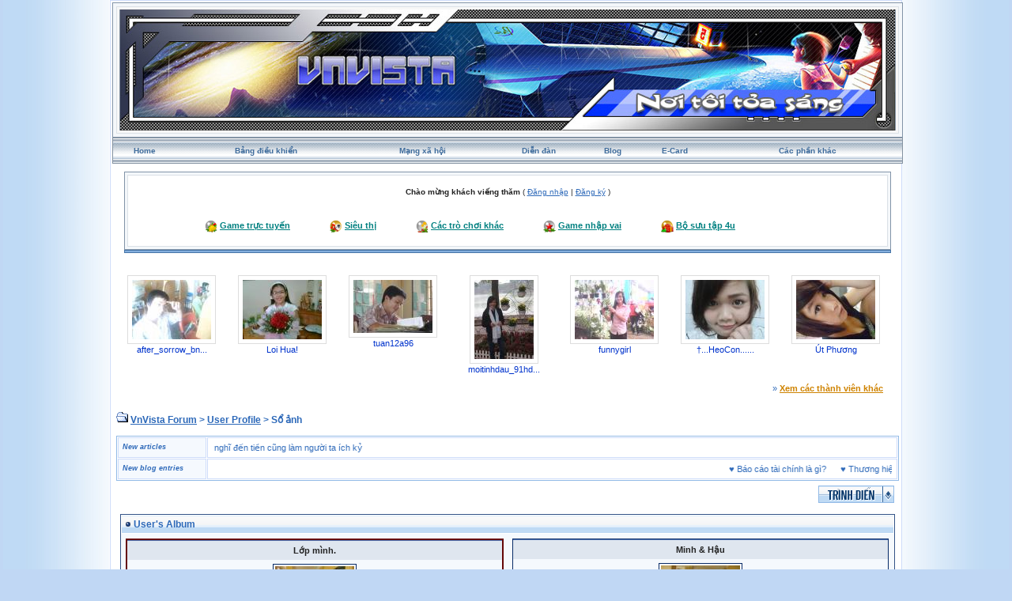

--- FILE ---
content_type: text/html; charset=UTF-8
request_url: https://vnvista.com/forums/index.php?s=ab82a8b051e9be03f8cf7b1b81149d07&automodule=gallery&cmd=user&user=2647&op=view_album
body_size: 6477
content:
<!DOCTYPE html PUBLIC "-//W3C//DTD HTML 4.01 Transitional//EN">
<html xml:lang="en" lang="en" xmlns="http://www.w3.org/1999/xhtml">
<head> 
<meta http-equiv="content-type" content="text/html; charset=UTF-8" />
<meta name="keywords" content="mang xa hoi, choi game, viet blog, cong dong, ket ban, giai tri, giao luu, tao blog mien phi, dien dan, tin tuc, tro choi, game online, forums" />
<meta name="description" content="Mạng xã hội Việt Nam, tạo blog, kết bạn, giải trí, chơi game online, xem phim, nghe nhạc, trò chơi miễn phí, tin tức, chia sẻ hình ảnh, giao lưu trực tuyến">
<meta name="robots" content="index,follow">
<title>VnVista Forum -> Sổ ảnh</title>

 
<style type="text/css" media="all">
	@import url(https://vnvista.com/forums/stylesheet.css);
</style>

<script type="text/javascript" src="https://ajax.googleapis.com/ajax/libs/jquery/1.4.2/jquery.min.js"></script>

<script type="text/javascript">
$(function() {
$('#head_text').hide();
});
</script>



</head>
 
<body onLoad="ImagesResize()">
 

<div id="ipbwrapper">

<table style="width:100%" align="center"><tr><td style="padding:0px">

<!--ipb.javascript.start-->
<script type="text/javascript">
<!--
 var ipb_var_st       = "0";
 var ipb_lang_tpl_q1  = "Hãy nhập trang cần tới giữa 1 và";
 var ipb_var_s        = "953fa831cc46bfe9c7d44df999aa15dc";
 var ipb_var_phpext   = "php";
 var ipb_var_base_url = "https://vnvista.com/forums/index.php?s=953fa831cc46bfe9c7d44df999aa15dc&amp;";
 var ipb_input_f      = "";
 var ipb_input_t      = "";
 var ipb_input_p      = "";
 var ipb_var_cookieid = "";
 var ipb_var_cookie_domain = "";
 var ipb_var_cookie_path   = "/";
 //-->
</script>
<script type="text/javascript" src='jscripts/ipb_global.js'></script>
<script type="text/javascript" src='jscripts/vbulletin_menu.js'></script>
<script type="text/javascript" src='jscripts/him.js'></script>
<!--ipb.javascript.end-->

<!-- begin logo-->
<table  align="center" class="border1"><tr><td align="left" valign="top"  style="padding: 0px;"><table width="100%" align="center" class="border2"><tr><td align="left" valign="top" style="padding: 1px;"><table width="100%" align="center" border="0" cellpadding="0" cellspacing="0" class="navborder"><tr><td align="left" valign="top" width="100%" style="padding: 0px;">

	<div style="position:absolute;">
		<embed src="https://vnvista.com/forums/images/snow.swf" width="240px" height="120px" quality="high" pluginspage="http://www.macromedia.com/go/getflashplayer" type="application/x-shockwave-flash" menu="false" wmode="transparent"></embed>
	</div>
	<a href="https://vnvista.com/forums"><img src='https://vnvista.com/forums/images/1024.jpg' width='980' height='153'></a>
</td></tr></table> </td> </tr> </table> </td> </tr> </table>
<!-- end logo-->

<!-- nav buttons bar ############ -->
<div align="center">
<table style="background-image:url(style_images/cobalt/hy_nav_back.gif); border-top-width:0px" cellpadding="0" cellspacing="0" border="0" width="100%" align="center" class="navborder">
	<tr align="center">


		<td height="33" class="hnav" style="padding: 0px;"><a href="../">Home</a></td>

		<td class="hnav" style="padding: 0px;"><a href="https://vnvista.com/forums/index.php?s=953fa831cc46bfe9c7d44df999aa15dc&amp;act=UserCP">Bảng điều khiển</a></td>

		<td class="hnav" style="padding: 0px;"><a href="/mangxahoi">Mạng xã hội</a></td>

		<td class="hnav" style="padding: 0px;"><a href="https://vnvista.com/forums/index.php?s=953fa831cc46bfe9c7d44df999aa15dc&amp;act=idx">Diễn đàn</a></td>

		<td class="hnav" style="padding: 0px;"><a href="/blog">Blog</a></td>

		<td class="hnav" style="padding: 0px;"><a href="https://vnvista.com/forums/index.php?s=953fa831cc46bfe9c7d44df999aa15dc&amp;automodule=network&cmd=ecard">E-Card </a></td>

        <td class="hnav" style="padding: 0px;"><!--IBF.RULES--></td>
        <td class="hnav" style="padding: 0px;"><!--IBF.CHATLINK--></td>
        <td class="hnav" style="padding: 0px;"><!--IBF.TSLLINK--></td>
		<td class="hnav" id="toplinks"><a href="#toplinks">Các phần khác <script type="text/javascript">vbmenu_register("toplinks");</script></a></td>
		<!--IBF.CHATLINK--><!--IBF.TSLLINK-->

<div id="toplinks_menu" style="display:none; width:100px" align="left">
<span style="font-size:5pt">&nbsp;</span><br />
<div class="borderwrap">
<div class="maintitle">Các phần khác</div>
 <div>- <a href='https://vnvista.com/forums/index.php?s=953fa831cc46bfe9c7d44df999aa15dc&amp;act=wb' style="text-decoration:none">Ước nguyện</a></div>
 <div class="row2">- <a href='https://vnvista.com/forums/index.php?s=953fa831cc46bfe9c7d44df999aa15dc&amp;act=mf' style="text-decoration:none">Kết bạn</a></div>
 <div>- <a href='https://vnvista.com/forums/index.php?s=953fa831cc46bfe9c7d44df999aa15dc&amp;act=cpages' style="text-decoration:none">Thư viện</a></div>
 <div class="row2" style="color:#2b5c8d">- <a href="https://vnvista.com/forums/index.php?s=953fa831cc46bfe9c7d44df999aa15dc&amp;act=Search&amp;f=" style="text-decoration:none">Tìm kiếm</a></div>
 <div>- <a href="https://vnvista.com/forums/index.php?s=953fa831cc46bfe9c7d44df999aa15dc&amp;act=Members" style="text-decoration:none">Thành viên</a></div>
 <div class="row2" style="color:#2b5c8d">- <a href="https://vnvista.com/forums/index.php?s=953fa831cc46bfe9c7d44df999aa15dc&amp;act=calendar" style="text-decoration:none">Sổ lịch</a></div>
 <div>- <a href="https://vnvista.com/forums/index.php?s=953fa831cc46bfe9c7d44df999aa15dc&amp;act=Help" style="text-decoration:none">Trợ giúp</a></div>
</div>
</div>

	</tr>
</table>
</div>
<!-- / nav buttons bar ############ -->


	<div align="center">

		<div class="page" style="width:99%; text-align:left">
			<div style="padding:0px 10px 0px 10px">


<div style="padding: 5px;"></div>
    <table width="100%" border="0" class="border3"><tr><td style="padding:0px">
 <table width="100%" border="0" class="border4"><tr><td><div id="userlinksguest">
	<p class="pcen"><b>Chào mừng khách viếng thăm</b> ( <a href="https://vnvista.com/forums/index.php?s=953fa831cc46bfe9c7d44df999aa15dc&amp;act=Login&amp;CODE=00">Đăng nhập</a> | <a href="https://vnvista.com/forums/index.php?s=953fa831cc46bfe9c7d44df999aa15dc&amp;act=Reg&amp;CODE=00">Đăng ký</a> )	</p>
</div>

<div class="forum_entertain_list">
	<ul>
		<li><img src="style_images/cobalt/ico1.ico" /> <a href='https://vnvista.com/forums/index.php?s=953fa831cc46bfe9c7d44df999aa15dc&amp;act=Arcade'>Game trực tuyến</a></li>
		<li><img src="style_images/cobalt/ico2.ico" /> <a href="javascript:;" rel="sieuthi">Siêu thị</a></li>
		<li><img src="style_images/cobalt/ico3.ico" /> <a href="javascript:;" rel="othergames">Các trò chơi khác</a></li>
		<li><img src="style_images/cobalt/ico4.ico" /> <a href="javascript:;" rel="inferno">Game nhập vai</a></li>
		<li><img src="style_images/cobalt/ico5.ico" /> <a href="/4u">Bộ sưu tập 4u</i></a></li>
	</ul>
	<br clear="all" />
</div>

<div id="inferno" style="display: none;">
<div id="rpg" style="padding:5px 0 5px 0;"  align="justify">
		&nbsp;&nbsp;&nbsp;<img src="html/Inferno/images/bank.gif" align="middle" /> <a href='https://vnvista.com/forums/index.php?s=953fa831cc46bfe9c7d44df999aa15dc&amp;act=rpg'>Shop</a>&nbsp; &nbsp;
		<img src="html/Inferno/images/gold.gif" align="middle" /> <a href='https://vnvista.com/forums/index.php?s=953fa831cc46bfe9c7d44df999aa15dc&amp;act=rpg&code=sendm'>Chuyển nhượng</a>&nbsp;&nbsp;
		<img src="html/Inferno/images/add.gif" align="middle" /> <a href='https://vnvista.com/forums/index.php?s=953fa831cc46bfe9c7d44df999aa15dc&amp;act=rpg&code=Heal'>Khu điều dưỡng</a>&nbsp;&nbsp;
		<img src="html/Inferno/images/broadsword.gif" align="middle" /> <a href='https://vnvista.com/forums/index.php?s=953fa831cc46bfe9c7d44df999aa15dc&amp;act=rpg&code=VAB'>Đấu trường</a>&nbsp;&nbsp;
		<img src="html/Inferno/images/gold.gif" /> <a href='https://vnvista.com/forums/index.php?s=953fa831cc46bfe9c7d44df999aa15dc&amp;act=rpg&code=Lottery'>Xổ số</a>&nbsp;&nbsp;
		<img src="html/pokemons/icons/shop_yellow.gif" align="middle" height="19" width="20" /> <a href='https://vnvista.com/forums/index.php?s=953fa831cc46bfe9c7d44df999aa15dc&amp;act=rpg&code=Store'>Kho đồ</a>&nbsp;&nbsp;
		<img src="html/Inferno/images/hat.gif" align="middle" /> <a href='https://vnvista.com/forums/index.php?s=953fa831cc46bfe9c7d44df999aa15dc&amp;act=rpg&code=ViewJobs'>Việc làm</a>&nbsp;&nbsp;
		<img src="html/pokemons/icons/Timberball.gif" align="middle" width="19" /> <a href='https://vnvista.com/forums/index.php?s=953fa831cc46bfe9c7d44df999aa15dc&amp;act=rpg&code=Equip'>Trang bị</a>&nbsp;&nbsp;
	<br />
	</div>
	<div id="rpg" style="padding:2px 0 2px 0;" align="left">
		&nbsp;&nbsp;&nbsp;<img src="html/Inferno/images/nganhang.gif" align="middle" /> <a href='https://vnvista.com/forums/index.php?s=953fa831cc46bfe9c7d44df999aa15dc&amp;act=rpg&code=Bank'>Ngân hàng</a>&nbsp;&nbsp;&nbsp;
		<img src="html/pokemons/icons/Repeatball.gif" align="middle" width="19" /> <a href='https://vnvista.com/forums/index.php?s=953fa831cc46bfe9c7d44df999aa15dc&amp;act=rpg&code=Synthesis'>Tổng hợp</a>&nbsp;&nbsp;&nbsp;
		<img src="html/Inferno/images//griffinhelm.gif" align="middle" /><a href='https://vnvista.com/forums/index.php?s=953fa831cc46bfe9c7d44df999aa15dc&amp;act=rpg&code=Clans'>Bộ tộc</a> &nbsp;&nbsp;&nbsp;
		<img src="html/Inferno/images/reid1.gif" align="middle" /> <a href='https://vnvista.com/forums/index.php?s=953fa831cc46bfe9c7d44df999aa15dc&amp;act=rpg&code=AdventureMode'>Thám hiểm</a>&nbsp;&nbsp;&nbsp;
		<img src="html/Inferno/images//atb_calendar.gif" align="middle" /><a href='https://vnvista.com/forums/index.php?s=953fa831cc46bfe9c7d44df999aa15dc&amp;act=rpg&code=Stats'>Thông tin RPG</a>&nbsp;&nbsp;&nbsp;
		<img src="html/Inferno/images/atb_help.gif" align="middle" /><a href='https://vnvista.com/forums/index.php?s=953fa831cc46bfe9c7d44df999aa15dc&amp;act=rpg&code=Help'>Trợ giúp RPG</a>

	<br />
	</div>
</div>

	<div id="othergames" style="display: none;">
	<div id="rpg" style="margin:5 0 5 0;" align="center">
	&nbsp;&nbsp;<img src="images/cotoan.png" align="middle"/> <a href='http://cotoan.vnvista.com'>Cờ toán</a>&nbsp;&nbsp;&nbsp;
	&nbsp;&nbsp;<img src="images/pokemonlogo.gif" align="middle"/> <a href='https://vnvista.com/forums/index.php?s=953fa831cc46bfe9c7d44df999aa15dc&amp;act=pokemons'>Pokemon</a>&nbsp;&nbsp;&nbsp;
	&nbsp;&nbsp;<img src="html/Inferno/images/casino.gif" align="middle" /> <a href='https://vnvista.com/forums/index.php?s=953fa831cc46bfe9c7d44df999aa15dc&amp;act=casino' target='_blank'>VnVista Casino</a>&nbsp;&nbsp;&nbsp;
	<img src="html/Inferno/images/xoso.gif" align="middle" /> <a href='https://vnvista.com/forums/index.php?s=953fa831cc46bfe9c7d44df999aa15dc&amp;act=p_lottery'>Xổ Số</a>&nbsp;&nbsp;&nbsp;
	<img src="html/Inferno/images/danhbac.gif" align="middle" /> <a href='https://vnvista.com/forums/index.php?s=953fa831cc46bfe9c7d44df999aa15dc&amp;act=danhbac' target="_blank">Đánh bạc</a>&nbsp;&nbsp;&nbsp;
	</div>
	</div>


	<div id="sieuthi" style="display: none;" align="center">
	<div id="rpg"  style="padding:5px 0 5px 0;" align="center">
	 <img src="http://img138.imageshack.us/img138/9393/button4bo.gif" /> <a href="https://vnvista.com/forums/index.php?s=953fa831cc46bfe9c7d44df999aa15dc&amp;act=shop">Siêu thị</a> &nbsp;&nbsp;&nbsp;&nbsp;&nbsp;&nbsp;&nbsp;&nbsp;&nbsp;&nbsp;

 <img src="http://img138.imageshack.us/img138/9393/button4bo.gif" /> <a href="https://vnvista.com/forums/index.php?s=953fa831cc46bfe9c7d44df999aa15dc&amp;act=bank">Ngân hàng</a>&nbsp;&nbsp;&nbsp;&nbsp;&nbsp;&nbsp;&nbsp;&nbsp;&nbsp;&nbsp;

 <img src="http://img138.imageshack.us/img138/9393/button4bo.gif" /> <a href="https://vnvista.com/forums/index.php?s=953fa831cc46bfe9c7d44df999aa15dc&amp;act=auction">Đấu giá</a>
	</div>
	</div>



</td></tr></table>
</td></tr></table>
      <!-- bottom table setup -->
    <table width="100%" class="thead" cellpadding="0" cellspacing="0">
      <tr>
        <td width="100%" style="padding:0px"><img src="style_images/cobalt/spacer.gif" height="2" alt=" " border="0" /></td>
      </tr>
    </table>
   <!-- End bottom table setup -->
   </div>

<!--GFMESSAGE-->
<br /><br />

<div class="forum_featured_profile_row">
	<div class="forum_featured_profile">
		<a href="/hi/20746" class="forum_profile_border"><img src="https://vnvista.com/forums/gallery/1173086089/tn_gallery_20746__2596.jpg" alt="after_sorrow_bntg" /></a><br />
		<a href="/hi/20746">after_sorrow_bn...</a>
	</div>
	<div class="forum_featured_profile">
		<a href="/hi/30659" class="forum_profile_border"><img src="https://vnvista.com/forums/gallery/1189192101/tn_gallery_30659__71784.jpg" alt="Loi Hua&#33;" /></a><br />
		<a href="/hi/30659">Loi Hua&#33;</a>
	</div>
	<div class="forum_featured_profile">
		<a href="/hi/48044" class="forum_profile_border"><img src="https://vnvista.com/forums/gallery/1289544887/tn_gallery_48044__152048.jpg" alt="tuan12a96" /></a><br />
		<a href="/hi/48044">tuan12a96</a>
	</div>
	<div class="forum_featured_profile">
		<a href="/hi/49009" class="forum_profile_border"><img src="https://vnvista.com/forums/gallery/1295147002/tn_gallery_49009__306873.jpg" alt="moitinhdau_91hd@yahoo.com" /></a><br />
		<a href="/hi/49009">moitinhdau_91hd...</a>
	</div>
	<div class="forum_featured_profile">
		<a href="/hi/51499" class="forum_profile_border"><img src="https://vnvista.com/forums/gallery/1304586635/tn_gallery_51499__64114.jpg" alt="funnygirl" /></a><br />
		<a href="/hi/51499">funnygirl</a>
	</div>
	<div class="forum_featured_profile">
		<a href="/hi/53497" class="forum_profile_border"><img src="https://vnvista.com/forums/gallery/1314384306/tn_gallery_53497__18207.jpg" alt="†...HeoCon...†" /></a><br />
		<a href="/hi/53497">†...HeoCon......</a>
	</div>
	<div class="forum_featured_profile">
		<a href="/hi/62095" class="forum_profile_border"><img src="https://vnvista.com/forums/gallery/1339069447/tn_gallery_62095__140711.jpg" alt="Út Phương" /></a><br />
		<a href="/hi/62095">Út Phương</a>
	</div>	<br clear="all" />
	<div class="other_members">
		&raquo; <a href="/mangxahoi">Xem các thành viên khác</a>
	</div>
</div>
<br />




<div id="navstrip"><img src='style_images/cobalt/nav.gif' border='0'  alt='&gt;' />&nbsp;<a href='https://vnvista.com/forums/index.php?s=953fa831cc46bfe9c7d44df999aa15dc&amp;act=idx'>VnVista Forum</a>&nbsp;>&nbsp;<a href='https://vnvista.com/forums/index.php?s=953fa831cc46bfe9c7d44df999aa15dc&amp;act=module&amp;module=network&amp;cmd=profile&amp;mid=2647'>User Profile</a>&nbsp;>&nbsp;Sổ ảnh</div>
<div class="borderwrap marquee-ticker">
<table cellspacing="1">
	<tr>
		<td class="row2" width="100"> <span class="postdetails"><b><i>New articles</i></b> </span> </td>
		<td class='row1'><MARQUEE 'behavior='scroll' direction='right' scrollamount='6' width='860' onmouseover='this.stop()' onmouseout='this.start()'> &hearts; <a href="https://vnvista.com/article596.html">Năng lực quản lý: nhân tố thứ năm</a>&nbsp; &nbsp; &nbsp;&hearts; <a href="https://vnvista.com/article595.html">Lựa chọn mục tiêu cuộc đời</a>&nbsp; &nbsp; &nbsp;&hearts; <a href="https://vnvista.com/article594.html">10 bí quyết cân bằng công việc và gia đình</a>&nbsp; &nbsp; &nbsp;&hearts; <a href="https://vnvista.com/article593.html">Cô đơn trên mạng</a>&nbsp; &nbsp; &nbsp;&hearts; <a href="https://vnvista.com/article592.html">Chứng khoán: Giấc mơ và ác mộng</a>&nbsp; &nbsp; &nbsp;&hearts; <a href="https://vnvista.com/article591.html">Tám</a>&nbsp; &nbsp; &nbsp;&hearts; <a href="https://vnvista.com/article590.html">Những tính năng của blog VnVista</a>&nbsp; &nbsp; &nbsp;&hearts; <a href="https://vnvista.com/article589.html">Các mạng xã hội thống trị Google</a>&nbsp; &nbsp; &nbsp;&hearts; <a href="https://vnvista.com/article588.html">Điều gì tạo nên một giám đốc công nghệ thông tin giỏi?</a>&nbsp; &nbsp; &nbsp;&hearts; <a href="https://vnvista.com/article587.html">Cố gắng xóa bỏ những ấn tượng xấu</a>&nbsp; &nbsp; &nbsp;&hearts; <a href="https://vnvista.com/article586.html">Cần một cách làm ăn mới</a>&nbsp; &nbsp; &nbsp;&hearts; <a href="https://vnvista.com/article585.html">Tiếp thị hướng đến doanh nhân</a>&nbsp; &nbsp; &nbsp;&hearts; <a href="https://vnvista.com/article584.html">Đưa cửa hàng thật lên chợ ảo</a>&nbsp; &nbsp; &nbsp;&hearts; <a href="https://vnvista.com/article583.html">Bí quyết quản lý các nhân viên trẻ</a>&nbsp; &nbsp; &nbsp;&hearts; <a href="https://vnvista.com/article582.html">Một số câu hỏi phỏng vấn “đặc biệt” của Microsoft</a>&nbsp; &nbsp; &nbsp;&hearts; <a href="https://vnvista.com/article581.html">4 bài học thành công trong kinh doanh</a>&nbsp; &nbsp; &nbsp;&hearts; <a href="https://vnvista.com/article580.html">Tạo dựng hình ảnh một cô gái trẻ chuyên nghiệp</a>&nbsp; &nbsp; &nbsp;&hearts; <a href="https://vnvista.com/article579.html">Góc “khác” của thế giới online đêm</a>&nbsp; &nbsp; &nbsp;&hearts; <a href="https://vnvista.com/article578.html">Phong cách người Mỹ</a>&nbsp; &nbsp; &nbsp;&hearts; <a href="https://vnvista.com/article577.html">Chỉ nghĩ đến tiền cũng làm người ta ích kỷ</a>&nbsp; &nbsp; &nbsp; </MARQUEE></td>
 	</tr>
 	<tr>
 		<td class="row2" width="100"> <span class="postdetails"> <b><i>New blog entries</i></b></span> </td>
  		<td class='row1'><MARQUEE style='behavior='scroll' direction='left' scrollamount='6' width='860' onmouseover='this.stop()' onmouseout='this.start()'>  &hearts; <a href='https://vnvista.com/forums/index.php?s=953fa831cc46bfe9c7d44df999aa15dc&amp;automodule=blog&blogid=27854&cmd=showentry&eid=236613'>Báo cáo tài chính là gì?</a> &nbsp; &nbsp; &nbsp;&hearts; <a href='https://vnvista.com/forums/index.php?s=953fa831cc46bfe9c7d44df999aa15dc&amp;automodule=blog&blogid=30019&cmd=showentry&eid=236612'>Thương hiệu giày bảo hộ tại Đà Nẵng tốt nhất</a> &nbsp; &nbsp; &nbsp;&hearts; <a href='https://vnvista.com/forums/index.php?s=953fa831cc46bfe9c7d44df999aa15dc&amp;automodule=blog&blogid=30140&cmd=showentry&eid=236611'>Thương hiệu giày bảo hộ tại Cần Thơ phổ biến</a> &nbsp; &nbsp; &nbsp;&hearts; <a href='https://vnvista.com/forums/index.php?s=953fa831cc46bfe9c7d44df999aa15dc&amp;automodule=blog&blogid=30022&cmd=showentry&eid=236610'>Nhà bán đồ bảo hộ lao động tại Hà Nội</a> &nbsp; &nbsp; &nbsp;&hearts; <a href="https://vnvista.com/vietucplast/bot-mau-trong-san-xuat-nhua-on-dinh-cao-236609">Bột Màu Trong Sản Xuất Nhựa Ổn Định Cao</a> &nbsp; &nbsp; &nbsp;&hearts; <a href='https://vnvista.com/forums/index.php?s=953fa831cc46bfe9c7d44df999aa15dc&amp;automodule=blog&blogid=25989&cmd=showentry&eid=236608'>Chế độ kế toán doanh nghiệp có gì mới?</a> &nbsp; &nbsp; &nbsp;&hearts; <a href='https://vnvista.com/forums/index.php?s=953fa831cc46bfe9c7d44df999aa15dc&amp;automodule=blog&blogid=30019&cmd=showentry&eid=236607'>Bí quyết chọn giày bảo hộ tại Đà Nẵng</a> &nbsp; &nbsp; &nbsp;&hearts; <a href='https://vnvista.com/forums/index.php?s=953fa831cc46bfe9c7d44df999aa15dc&amp;automodule=blog&blogid=30140&cmd=showentry&eid=236606'>Hướng dẫn chọn giày bảo hộ tại Nghệ An</a> &nbsp; &nbsp; &nbsp;&hearts; <a href='https://vnvista.com/forums/index.php?s=953fa831cc46bfe9c7d44df999aa15dc&amp;automodule=blog&blogid=23099&cmd=showentry&eid=236605'>Tóc bạc có đen lại không? Giải đáp chi tiết</a> &nbsp; &nbsp; &nbsp;&hearts; <a href='https://vnvista.com/forums/index.php?s=953fa831cc46bfe9c7d44df999aa15dc&amp;automodule=blog&blogid=23099&cmd=showentry&eid=236604'>Điều trị mụn cóc như thế nào?</a> &nbsp; &nbsp; &nbsp;&hearts; <a href='https://vnvista.com/forums/index.php?s=953fa831cc46bfe9c7d44df999aa15dc&amp;automodule=blog&blogid=23099&cmd=showentry&eid=236603'>Gia công dầu gội phủ bạc</a> &nbsp; &nbsp; &nbsp;&hearts; <a href='https://vnvista.com/forums/index.php?s=953fa831cc46bfe9c7d44df999aa15dc&amp;automodule=blog&blogid=30022&cmd=showentry&eid=236602'>Đại lý giày bảo hộ tại Hà Nội lớn nhất</a> &nbsp; &nbsp; &nbsp;&hearts; <a href='https://vnvista.com/forums/index.php?s=953fa831cc46bfe9c7d44df999aa15dc&amp;automodule=blog&blogid=25989&cmd=showentry&eid=236601'>Công văn 224/CT-CS: Quản lý hóa đơn</a> &nbsp; &nbsp; &nbsp;&hearts; <a href='https://vnvista.com/forums/index.php?s=953fa831cc46bfe9c7d44df999aa15dc&amp;automodule=blog&blogid=23099&cmd=showentry&eid=236600'>Bạch đồng nữ có tác dụng gì?</a> &nbsp; &nbsp; &nbsp;&hearts; <a href='https://vnvista.com/forums/index.php?s=953fa831cc46bfe9c7d44df999aa15dc&amp;automodule=blog&blogid=30019&cmd=showentry&eid=236599'>Giày bảo hộ tại Đà Nẵng mua ở đâu đảm bảo?</a> &nbsp; &nbsp; &nbsp;&hearts; <a href='https://vnvista.com/forums/index.php?s=953fa831cc46bfe9c7d44df999aa15dc&amp;automodule=blog&blogid=23099&cmd=showentry&eid=236598'>Quả bạch tật lê</a> &nbsp; &nbsp; &nbsp;&hearts; <a href='https://vnvista.com/forums/index.php?s=953fa831cc46bfe9c7d44df999aa15dc&amp;automodule=blog&blogid=30140&cmd=showentry&eid=236597'>Giày bảo hộ tại Quảng Ngãi được lựa chọn</a> &nbsp; &nbsp; &nbsp;&hearts; <a href="https://vnvista.com/vietucplast/nhua-nguyen-sinh-trong-san-xuat-san-pham-nhua-236596">Nhựa Nguyên Sinh Trong Sản Xuất Sản Phẩm Nhựa</a> &nbsp; &nbsp; &nbsp;&hearts; <a href='https://vnvista.com/forums/index.php?s=953fa831cc46bfe9c7d44df999aa15dc&amp;automodule=blog&blogid=25989&cmd=showentry&eid=236595'>Điều kiện hóa đơn hợp lệ và hợp pháp</a> &nbsp; &nbsp; &nbsp;&hearts; <a href="https://vnvista.com/congnghiepviet/cac-dong-bang-tai-pho-bien-trong-cong-nghiep-236594">Các dòng băng tải phổ biến trong công nghiệp</a> &nbsp; &nbsp; &nbsp;  </MARQUEE></td>
  	</tr>
</table>
</div> 

<!--IBF.NEWPMBOX-->
<table cellspacing="1">
	<tr>
		<td nowrap="nowrap"></td>
		<td align="right">&nbsp;<a href='https://vnvista.com/forums/index.php?s=953fa831cc46bfe9c7d44df999aa15dc&amp;act=module&amp;module=gallery&amp;cmd=slideshow&amp;album=1423'><img src='style_images/cobalt/t_slideshow.gif' border='0' alt='Start Slideshow'/></a></td>
	</tr>
</table>
<table cellspacing="0">
	<tr>
		<td class="nopad" valign="top" width="75%">
			<div id="ucpcontent">
			<div class="maintitle"><img src='style_images/cobalt/nav_m.gif'> User's Album</div>
				<table cellspacing="1"><tr><td align="center" class="nopad" valign="top">
		<div class="thumbwrapp">
			<p class="alt" style="text-align:center;"><b> Lớp mình.</b></p>
			<div class="thumb" style="height:130px"><a href='https://vnvista.com/forums/index.php?act=module&amp;module=gallery&amp;cmd=si&amp;img=2121'><img src='gallery/1155918072/tn_gallery_2647__4498.jpg' class="galattach" alt=' Lớp mình.' title=' Lớp mình.'  /></a></div>
			<p class="alt"><b>Bình luận:</b> 1 / <b>Lần xem: </b> 222</p>		</div> 
</td><td align="center" class="nopad" valign="top">
		<div class="thumbwrap">
			<p class="alt" style="text-align:center;"><b>Minh &amp; Hậu</b></p>
			<div class="thumb" style="height:130px"><a href='https://vnvista.com/forums/index.php?act=module&amp;module=gallery&amp;cmd=si&amp;img=2122'><img src='gallery/1155918072/tn_gallery_2647__5209.jpg' class="galattach" alt='Minh &amp; Hậu' title='Minh &amp; Hậu'  /></a></div>
			<p class="alt"><b>Bình luận:</b> 0 / <b>Lần xem: </b> 221</p>		</div> 
</td></tr><tr> 
	<td class="formbuttonrow" colspan="4" align="center">
	&middot; <b>Tổng số ảnh: </b> 2 &nbsp;
	&middot; <b>Tổng số bình luận: </b> 0 &nbsp;
	&middot; <b>Dung lượng đã sử dụng: </b> 49.99 KB  &nbsp;
	&middot; <b></b>
	</td>
</tr>

</table>
</div></td>
	</tr>
</table>
<!-- end main CP area -->
<br clear="all" /><!--TASK--><img src='/forums/index.php?act=task' border='0' height='1' width='1' alt='' /><!--ETASK-->

<!-- Copyright Information -->
        				  <div align='center' class='copyright'>
        				  	Invision Power Board 2.0.2 &copy; 2026 &nbsp;IPS, Inc.
        				  	<br />Licensed to: VnVista.com
						  </div>
        				   <!-- / Copyright -->
						  

<table cellspacing="0">
	<tr>
		<td width="45%" style="padding:0px">
			
			<!--Language disabled
				
			-->
		</td>
		<td width="10%" align="center" nowrap="nowrap" style="padding:0px"><a href="lofiversion/index.php"><b>Bản Rút Gọn</b></a></td>
		<td width="45%" align="right" nowrap="nowrap" style="padding:0px">Bây giờ là: 20th January 2026 - 08:17 PM</td>
	</tr>
</table>




<table width="100%"  class="thead" cellpadding="0" cellspacing="0">
  <tr align="left">
    <td width="58" height="38" valign="top" align="left" style="padding:0px"><a href="javascript:scroll(0,0);"><img src="style_images/cobalt/footer_top.gif" width="58" height="38" border="0" alt="" /></a></td>
    <td width="15" align="center" valign="middle" style="padding:0px"><img src="style_images/cobalt/spacer.gif" width="20" height="38" border="0" alt="" /></td>
    <td width="100%" align="center" valign="middle" style="padding:0px;color:#fff">
		<a href="https://vnvista.com/forums" rel="nofollow">Home</a>
		| <a href="/mangxahoi" rel="nofollow">Mạng xã hội</a>
		| <a href="/blog" rel="nofollow">Blog</a>
		| <a href="https://vnvista.com/forums/index.php?s=953fa831cc46bfe9c7d44df999aa15dc&amp;automodule=network&cmd=ecard" rel="nofollow">E-Card </a>
		| <a href="https://vnvista.com/forums/index.php?s=953fa831cc46bfe9c7d44df999aa15dc&amp;act=Search&amp;f=" rel="nofollow">Tìm kiếm</a>
		| <a href="https://vnvista.com/forums/index.php?s=953fa831cc46bfe9c7d44df999aa15dc&amp;act=Members" rel="nofollow">Thành viên</a>
		| <a href="https://vnvista.com/forums/index.php?s=953fa831cc46bfe9c7d44df999aa15dc&amp;act=calendar" rel="nofollow">Sổ lịch</a>
  </td>

  </tr>
</table>
</div></div>
</td>
  </tr>
</table>
<!-- /content area table -->

</div>

<script type="text/javascript">vBulletin_init();</script>

<script src="https://www.google-analytics.com/urchin.js" type="text/javascript">
</script>
<script type="text/javascript">
_uacct = "UA-362619-1";
urchinTracker();
</script>

<script defer src="https://static.cloudflareinsights.com/beacon.min.js/vcd15cbe7772f49c399c6a5babf22c1241717689176015" integrity="sha512-ZpsOmlRQV6y907TI0dKBHq9Md29nnaEIPlkf84rnaERnq6zvWvPUqr2ft8M1aS28oN72PdrCzSjY4U6VaAw1EQ==" data-cf-beacon='{"version":"2024.11.0","token":"eb422a546d6a4eef9b7e53410e7604f3","r":1,"server_timing":{"name":{"cfCacheStatus":true,"cfEdge":true,"cfExtPri":true,"cfL4":true,"cfOrigin":true,"cfSpeedBrain":true},"location_startswith":null}}' crossorigin="anonymous"></script>
</body> 
</html>